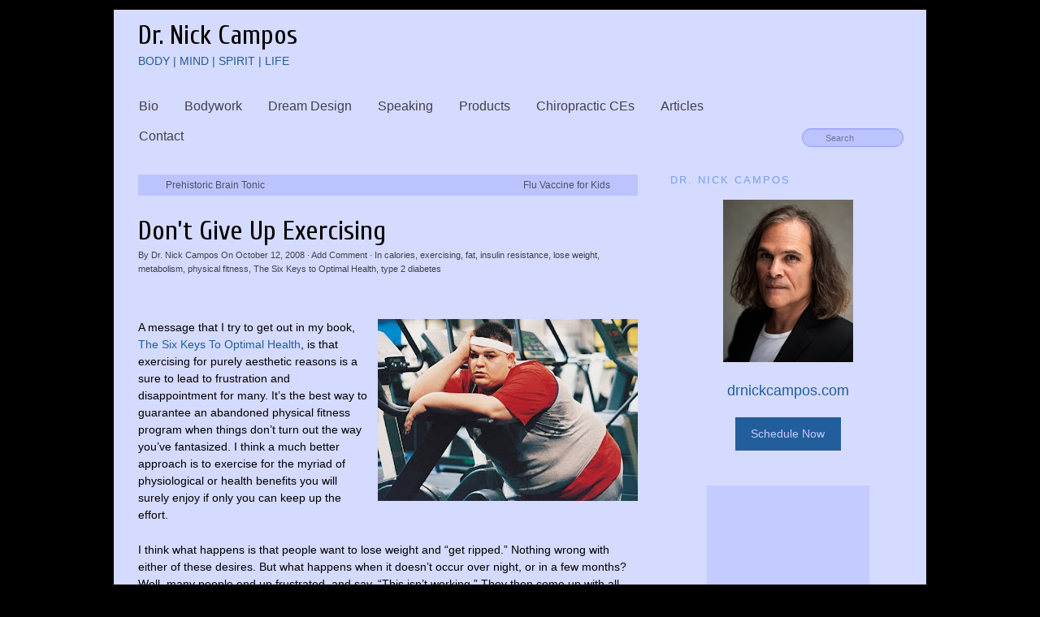

--- FILE ---
content_type: text/html; charset=UTF-8
request_url: https://www.nickcampos.com/2008/10/dont-give-up-exercising/
body_size: 13895
content:
<!DOCTYPE html>
<html lang="en-US">
<head>
<meta http-equiv="Content-Type" content="text/html; charset=UTF-8" />

<!-- Site Crafted Using PageLines v2.5.0 - WordPress - HTML5 ( not logged in ) - www.PageLines.com -->

<!-- Title -->
<title>Don&#039;t Give Up Exercising - Dr. Nick Campos</title>
<!-- Facebook Open Graph -->
<meta property='og:title' content='Don&#8217;t Give Up Exercising' />
<meta property='og:url' content='https://www.nickcampos.com/2008/10/dont-give-up-exercising/' />
<meta property='og:site_name' content='Dr. Nick Campos' />
<meta property='og:description' content='A message that I try to get out in my book, The Six Keys To [...]' />
<meta property='og:type' content='article' />

<!-- Start >> Meta Tags and Inline Scripts -->
<meta name='robots' content='index, follow, max-image-preview:large, max-snippet:-1, max-video-preview:-1' />
	<style>img:is([sizes="auto" i], [sizes^="auto," i]) { contain-intrinsic-size: 3000px 1500px }</style>
	
		<!-- Meta Tag Manager -->
		<meta name="google-site-verification" content="29Ccr_mI8J043FwdCIgAz_LM40RvV5XyIeo9AjwRQFo" />
		<!-- / Meta Tag Manager -->

	<!-- This site is optimized with the Yoast SEO plugin v26.7 - https://yoast.com/wordpress/plugins/seo/ -->
	<link rel="canonical" href="https://www.nickcampos.com/2008/10/dont-give-up-exercising/" />
	<meta property="og:locale" content="en_US" />
	<meta property="og:type" content="article" />
	<meta property="og:title" content="Don&#039;t Give Up Exercising - Dr. Nick Campos" />
	<meta property="og:description" content="A message that I try to get out in my book, The Six Keys To Optimal Health, is that exercising for purely aesthetic reasons is a sure to lead to frustration and disappointment for many. It&#8217;s the best way to guarantee an abandoned physical fitness program when things don&#8217;t turn out the way [...]" />
	<meta property="og:url" content="https://www.nickcampos.com/2008/10/dont-give-up-exercising/" />
	<meta property="og:site_name" content="Dr. Nick Campos" />
	<meta property="article:publisher" content="https://www.facebook.com/DrNickCampos/" />
	<meta property="article:author" content="https://www.facebook.com/DrNickCampos/" />
	<meta property="article:published_time" content="2008-10-12T20:47:00+00:00" />
	<meta property="article:modified_time" content="2020-12-16T19:48:07+00:00" />
	<meta property="og:image" content="https://3.bp.blogspot.com/_3sMh31VZHMc/SPJtg94v6nI/AAAAAAAAAts/_OBiOQKV7eA/s320/fatpharma.jpg" />
	<meta name="author" content="Dr. Nick Campos" />
	<meta name="twitter:card" content="summary_large_image" />
	<meta name="twitter:creator" content="@DrNickCampos" />
	<meta name="twitter:site" content="@DrNickCampos" />
	<meta name="twitter:label1" content="Written by" />
	<meta name="twitter:data1" content="Dr. Nick Campos" />
	<meta name="twitter:label2" content="Est. reading time" />
	<meta name="twitter:data2" content="2 minutes" />
	<script type="application/ld+json" class="yoast-schema-graph">{"@context":"https://schema.org","@graph":[{"@type":"Article","@id":"https://www.nickcampos.com/2008/10/dont-give-up-exercising/#article","isPartOf":{"@id":"https://www.nickcampos.com/2008/10/dont-give-up-exercising/"},"author":{"name":"Dr. Nick Campos","@id":"https://www.nickcampos.com/#/schema/person/2ea163db15c4eb2928cf18348ad04cf0"},"headline":"Don&#8217;t Give Up Exercising","datePublished":"2008-10-12T20:47:00+00:00","dateModified":"2020-12-16T19:48:07+00:00","mainEntityOfPage":{"@id":"https://www.nickcampos.com/2008/10/dont-give-up-exercising/"},"wordCount":375,"commentCount":2,"publisher":{"@id":"https://www.nickcampos.com/#organization"},"image":{"@id":"https://www.nickcampos.com/2008/10/dont-give-up-exercising/#primaryimage"},"thumbnailUrl":"http://3.bp.blogspot.com/_3sMh31VZHMc/SPJtg94v6nI/AAAAAAAAAts/_OBiOQKV7eA/s320/fatpharma.jpg","articleSection":["calories","exercising","fat","insulin resistance","lose weight","metabolism","physical fitness","The Six Keys to Optimal Health","type 2 diabetes"],"inLanguage":"en-US"},{"@type":"WebPage","@id":"https://www.nickcampos.com/2008/10/dont-give-up-exercising/","url":"https://www.nickcampos.com/2008/10/dont-give-up-exercising/","name":"Don't Give Up Exercising - Dr. Nick Campos","isPartOf":{"@id":"https://www.nickcampos.com/#website"},"primaryImageOfPage":{"@id":"https://www.nickcampos.com/2008/10/dont-give-up-exercising/#primaryimage"},"image":{"@id":"https://www.nickcampos.com/2008/10/dont-give-up-exercising/#primaryimage"},"thumbnailUrl":"http://3.bp.blogspot.com/_3sMh31VZHMc/SPJtg94v6nI/AAAAAAAAAts/_OBiOQKV7eA/s320/fatpharma.jpg","datePublished":"2008-10-12T20:47:00+00:00","dateModified":"2020-12-16T19:48:07+00:00","breadcrumb":{"@id":"https://www.nickcampos.com/2008/10/dont-give-up-exercising/#breadcrumb"},"inLanguage":"en-US","potentialAction":[{"@type":"ReadAction","target":["https://www.nickcampos.com/2008/10/dont-give-up-exercising/"]}]},{"@type":"ImageObject","inLanguage":"en-US","@id":"https://www.nickcampos.com/2008/10/dont-give-up-exercising/#primaryimage","url":"http://3.bp.blogspot.com/_3sMh31VZHMc/SPJtg94v6nI/AAAAAAAAAts/_OBiOQKV7eA/s320/fatpharma.jpg","contentUrl":"http://3.bp.blogspot.com/_3sMh31VZHMc/SPJtg94v6nI/AAAAAAAAAts/_OBiOQKV7eA/s320/fatpharma.jpg"},{"@type":"BreadcrumbList","@id":"https://www.nickcampos.com/2008/10/dont-give-up-exercising/#breadcrumb","itemListElement":[{"@type":"ListItem","position":1,"name":"Home","item":"https://www.nickcampos.com/"},{"@type":"ListItem","position":2,"name":"Don&#8217;t Give Up Exercising"}]},{"@type":"WebSite","@id":"https://www.nickcampos.com/#website","url":"https://www.nickcampos.com/","name":"Dr. Nick Campos","description":"Body | Mind | Spirit | Life","publisher":{"@id":"https://www.nickcampos.com/#organization"},"potentialAction":[{"@type":"SearchAction","target":{"@type":"EntryPoint","urlTemplate":"https://www.nickcampos.com/?s={search_term_string}"},"query-input":{"@type":"PropertyValueSpecification","valueRequired":true,"valueName":"search_term_string"}}],"inLanguage":"en-US"},{"@type":"Organization","@id":"https://www.nickcampos.com/#organization","name":"Nicolas Campos, DC","url":"https://www.nickcampos.com/","logo":{"@type":"ImageObject","inLanguage":"en-US","@id":"https://www.nickcampos.com/#/schema/logo/image/","url":"https://www.nickcampos.com/wp-content/uploads/2015/02/DrNickCampos-5-resized-229x3003-e1425001210243.jpg","contentUrl":"https://www.nickcampos.com/wp-content/uploads/2015/02/DrNickCampos-5-resized-229x3003-e1425001210243.jpg","width":100,"height":131,"caption":"Nicolas Campos, DC"},"image":{"@id":"https://www.nickcampos.com/#/schema/logo/image/"},"sameAs":["https://www.facebook.com/DrNickCampos/","https://x.com/DrNickCampos","https://www.youtube.com/user/drnickcampos"]},{"@type":"Person","@id":"https://www.nickcampos.com/#/schema/person/2ea163db15c4eb2928cf18348ad04cf0","name":"Dr. Nick Campos","image":{"@type":"ImageObject","inLanguage":"en-US","@id":"https://www.nickcampos.com/#/schema/person/image/","url":"https://www.nickcampos.com/wp-content/uploads/2014/05/DrNickCampos-5-resized.jpg","contentUrl":"https://www.nickcampos.com/wp-content/uploads/2014/05/DrNickCampos-5-resized.jpg","caption":"Dr. Nick Campos"},"sameAs":["https://www.facebook.com/DrNickCampos/","https://x.com/DrNickCampos","https://www.youtube.com/channel/UCOaJ5LulL4u4LI43knWpxYw"],"url":"https://www.nickcampos.com/author/admin/"}]}</script>
	<!-- / Yoast SEO plugin. -->


<link rel='dns-prefetch' href='//platform-api.sharethis.com' />
<link rel="alternate" type="application/rss+xml" title="Dr. Nick Campos &raquo; Feed" href="https://www.nickcampos.com/feed/" />
<script type="text/javascript" id="wpp-js" src="https://www.nickcampos.com/wp-content/plugins/wordpress-popular-posts/assets/js/wpp.min.js?ver=7.3.6" data-sampling="0" data-sampling-rate="100" data-api-url="https://www.nickcampos.com/wp-json/wordpress-popular-posts" data-post-id="626" data-token="4828e0927e" data-lang="0" data-debug="0"></script>
<script type="text/javascript">
/* <![CDATA[ */
window._wpemojiSettings = {"baseUrl":"https:\/\/s.w.org\/images\/core\/emoji\/15.0.3\/72x72\/","ext":".png","svgUrl":"https:\/\/s.w.org\/images\/core\/emoji\/15.0.3\/svg\/","svgExt":".svg","source":{"concatemoji":"https:\/\/www.nickcampos.com\/wp-includes\/js\/wp-emoji-release.min.js?ver=3d1954c44da02dff12db54c73f2ec630"}};
/*! This file is auto-generated */
!function(i,n){var o,s,e;function c(e){try{var t={supportTests:e,timestamp:(new Date).valueOf()};sessionStorage.setItem(o,JSON.stringify(t))}catch(e){}}function p(e,t,n){e.clearRect(0,0,e.canvas.width,e.canvas.height),e.fillText(t,0,0);var t=new Uint32Array(e.getImageData(0,0,e.canvas.width,e.canvas.height).data),r=(e.clearRect(0,0,e.canvas.width,e.canvas.height),e.fillText(n,0,0),new Uint32Array(e.getImageData(0,0,e.canvas.width,e.canvas.height).data));return t.every(function(e,t){return e===r[t]})}function u(e,t,n){switch(t){case"flag":return n(e,"\ud83c\udff3\ufe0f\u200d\u26a7\ufe0f","\ud83c\udff3\ufe0f\u200b\u26a7\ufe0f")?!1:!n(e,"\ud83c\uddfa\ud83c\uddf3","\ud83c\uddfa\u200b\ud83c\uddf3")&&!n(e,"\ud83c\udff4\udb40\udc67\udb40\udc62\udb40\udc65\udb40\udc6e\udb40\udc67\udb40\udc7f","\ud83c\udff4\u200b\udb40\udc67\u200b\udb40\udc62\u200b\udb40\udc65\u200b\udb40\udc6e\u200b\udb40\udc67\u200b\udb40\udc7f");case"emoji":return!n(e,"\ud83d\udc26\u200d\u2b1b","\ud83d\udc26\u200b\u2b1b")}return!1}function f(e,t,n){var r="undefined"!=typeof WorkerGlobalScope&&self instanceof WorkerGlobalScope?new OffscreenCanvas(300,150):i.createElement("canvas"),a=r.getContext("2d",{willReadFrequently:!0}),o=(a.textBaseline="top",a.font="600 32px Arial",{});return e.forEach(function(e){o[e]=t(a,e,n)}),o}function t(e){var t=i.createElement("script");t.src=e,t.defer=!0,i.head.appendChild(t)}"undefined"!=typeof Promise&&(o="wpEmojiSettingsSupports",s=["flag","emoji"],n.supports={everything:!0,everythingExceptFlag:!0},e=new Promise(function(e){i.addEventListener("DOMContentLoaded",e,{once:!0})}),new Promise(function(t){var n=function(){try{var e=JSON.parse(sessionStorage.getItem(o));if("object"==typeof e&&"number"==typeof e.timestamp&&(new Date).valueOf()<e.timestamp+604800&&"object"==typeof e.supportTests)return e.supportTests}catch(e){}return null}();if(!n){if("undefined"!=typeof Worker&&"undefined"!=typeof OffscreenCanvas&&"undefined"!=typeof URL&&URL.createObjectURL&&"undefined"!=typeof Blob)try{var e="postMessage("+f.toString()+"("+[JSON.stringify(s),u.toString(),p.toString()].join(",")+"));",r=new Blob([e],{type:"text/javascript"}),a=new Worker(URL.createObjectURL(r),{name:"wpTestEmojiSupports"});return void(a.onmessage=function(e){c(n=e.data),a.terminate(),t(n)})}catch(e){}c(n=f(s,u,p))}t(n)}).then(function(e){for(var t in e)n.supports[t]=e[t],n.supports.everything=n.supports.everything&&n.supports[t],"flag"!==t&&(n.supports.everythingExceptFlag=n.supports.everythingExceptFlag&&n.supports[t]);n.supports.everythingExceptFlag=n.supports.everythingExceptFlag&&!n.supports.flag,n.DOMReady=!1,n.readyCallback=function(){n.DOMReady=!0}}).then(function(){return e}).then(function(){var e;n.supports.everything||(n.readyCallback(),(e=n.source||{}).concatemoji?t(e.concatemoji):e.wpemoji&&e.twemoji&&(t(e.twemoji),t(e.wpemoji)))}))}((window,document),window._wpemojiSettings);
/* ]]> */
</script>

<!-- Styles -->
<style id='wp-emoji-styles-inline-css' type='text/css'>

	img.wp-smiley, img.emoji {
		display: inline !important;
		border: none !important;
		box-shadow: none !important;
		height: 1em !important;
		width: 1em !important;
		margin: 0 0.07em !important;
		vertical-align: -0.1em !important;
		background: none !important;
		padding: 0 !important;
	}
</style>
<link rel='stylesheet' id='wp-block-library-css' href='https://www.nickcampos.com/wp-includes/css/dist/block-library/style.min.css?ver=3d1954c44da02dff12db54c73f2ec630' type='text/css' media='all' />
<style id='classic-theme-styles-inline-css' type='text/css'>
/*! This file is auto-generated */
.wp-block-button__link{color:#fff;background-color:#32373c;border-radius:9999px;box-shadow:none;text-decoration:none;padding:calc(.667em + 2px) calc(1.333em + 2px);font-size:1.125em}.wp-block-file__button{background:#32373c;color:#fff;text-decoration:none}
</style>
<style id='global-styles-inline-css' type='text/css'>
:root{--wp--preset--aspect-ratio--square: 1;--wp--preset--aspect-ratio--4-3: 4/3;--wp--preset--aspect-ratio--3-4: 3/4;--wp--preset--aspect-ratio--3-2: 3/2;--wp--preset--aspect-ratio--2-3: 2/3;--wp--preset--aspect-ratio--16-9: 16/9;--wp--preset--aspect-ratio--9-16: 9/16;--wp--preset--color--black: #000000;--wp--preset--color--cyan-bluish-gray: #abb8c3;--wp--preset--color--white: #ffffff;--wp--preset--color--pale-pink: #f78da7;--wp--preset--color--vivid-red: #cf2e2e;--wp--preset--color--luminous-vivid-orange: #ff6900;--wp--preset--color--luminous-vivid-amber: #fcb900;--wp--preset--color--light-green-cyan: #7bdcb5;--wp--preset--color--vivid-green-cyan: #00d084;--wp--preset--color--pale-cyan-blue: #8ed1fc;--wp--preset--color--vivid-cyan-blue: #0693e3;--wp--preset--color--vivid-purple: #9b51e0;--wp--preset--gradient--vivid-cyan-blue-to-vivid-purple: linear-gradient(135deg,rgba(6,147,227,1) 0%,rgb(155,81,224) 100%);--wp--preset--gradient--light-green-cyan-to-vivid-green-cyan: linear-gradient(135deg,rgb(122,220,180) 0%,rgb(0,208,130) 100%);--wp--preset--gradient--luminous-vivid-amber-to-luminous-vivid-orange: linear-gradient(135deg,rgba(252,185,0,1) 0%,rgba(255,105,0,1) 100%);--wp--preset--gradient--luminous-vivid-orange-to-vivid-red: linear-gradient(135deg,rgba(255,105,0,1) 0%,rgb(207,46,46) 100%);--wp--preset--gradient--very-light-gray-to-cyan-bluish-gray: linear-gradient(135deg,rgb(238,238,238) 0%,rgb(169,184,195) 100%);--wp--preset--gradient--cool-to-warm-spectrum: linear-gradient(135deg,rgb(74,234,220) 0%,rgb(151,120,209) 20%,rgb(207,42,186) 40%,rgb(238,44,130) 60%,rgb(251,105,98) 80%,rgb(254,248,76) 100%);--wp--preset--gradient--blush-light-purple: linear-gradient(135deg,rgb(255,206,236) 0%,rgb(152,150,240) 100%);--wp--preset--gradient--blush-bordeaux: linear-gradient(135deg,rgb(254,205,165) 0%,rgb(254,45,45) 50%,rgb(107,0,62) 100%);--wp--preset--gradient--luminous-dusk: linear-gradient(135deg,rgb(255,203,112) 0%,rgb(199,81,192) 50%,rgb(65,88,208) 100%);--wp--preset--gradient--pale-ocean: linear-gradient(135deg,rgb(255,245,203) 0%,rgb(182,227,212) 50%,rgb(51,167,181) 100%);--wp--preset--gradient--electric-grass: linear-gradient(135deg,rgb(202,248,128) 0%,rgb(113,206,126) 100%);--wp--preset--gradient--midnight: linear-gradient(135deg,rgb(2,3,129) 0%,rgb(40,116,252) 100%);--wp--preset--font-size--small: 13px;--wp--preset--font-size--medium: 20px;--wp--preset--font-size--large: 36px;--wp--preset--font-size--x-large: 42px;--wp--preset--spacing--20: 0.44rem;--wp--preset--spacing--30: 0.67rem;--wp--preset--spacing--40: 1rem;--wp--preset--spacing--50: 1.5rem;--wp--preset--spacing--60: 2.25rem;--wp--preset--spacing--70: 3.38rem;--wp--preset--spacing--80: 5.06rem;--wp--preset--shadow--natural: 6px 6px 9px rgba(0, 0, 0, 0.2);--wp--preset--shadow--deep: 12px 12px 50px rgba(0, 0, 0, 0.4);--wp--preset--shadow--sharp: 6px 6px 0px rgba(0, 0, 0, 0.2);--wp--preset--shadow--outlined: 6px 6px 0px -3px rgba(255, 255, 255, 1), 6px 6px rgba(0, 0, 0, 1);--wp--preset--shadow--crisp: 6px 6px 0px rgba(0, 0, 0, 1);}:where(.is-layout-flex){gap: 0.5em;}:where(.is-layout-grid){gap: 0.5em;}body .is-layout-flex{display: flex;}.is-layout-flex{flex-wrap: wrap;align-items: center;}.is-layout-flex > :is(*, div){margin: 0;}body .is-layout-grid{display: grid;}.is-layout-grid > :is(*, div){margin: 0;}:where(.wp-block-columns.is-layout-flex){gap: 2em;}:where(.wp-block-columns.is-layout-grid){gap: 2em;}:where(.wp-block-post-template.is-layout-flex){gap: 1.25em;}:where(.wp-block-post-template.is-layout-grid){gap: 1.25em;}.has-black-color{color: var(--wp--preset--color--black) !important;}.has-cyan-bluish-gray-color{color: var(--wp--preset--color--cyan-bluish-gray) !important;}.has-white-color{color: var(--wp--preset--color--white) !important;}.has-pale-pink-color{color: var(--wp--preset--color--pale-pink) !important;}.has-vivid-red-color{color: var(--wp--preset--color--vivid-red) !important;}.has-luminous-vivid-orange-color{color: var(--wp--preset--color--luminous-vivid-orange) !important;}.has-luminous-vivid-amber-color{color: var(--wp--preset--color--luminous-vivid-amber) !important;}.has-light-green-cyan-color{color: var(--wp--preset--color--light-green-cyan) !important;}.has-vivid-green-cyan-color{color: var(--wp--preset--color--vivid-green-cyan) !important;}.has-pale-cyan-blue-color{color: var(--wp--preset--color--pale-cyan-blue) !important;}.has-vivid-cyan-blue-color{color: var(--wp--preset--color--vivid-cyan-blue) !important;}.has-vivid-purple-color{color: var(--wp--preset--color--vivid-purple) !important;}.has-black-background-color{background-color: var(--wp--preset--color--black) !important;}.has-cyan-bluish-gray-background-color{background-color: var(--wp--preset--color--cyan-bluish-gray) !important;}.has-white-background-color{background-color: var(--wp--preset--color--white) !important;}.has-pale-pink-background-color{background-color: var(--wp--preset--color--pale-pink) !important;}.has-vivid-red-background-color{background-color: var(--wp--preset--color--vivid-red) !important;}.has-luminous-vivid-orange-background-color{background-color: var(--wp--preset--color--luminous-vivid-orange) !important;}.has-luminous-vivid-amber-background-color{background-color: var(--wp--preset--color--luminous-vivid-amber) !important;}.has-light-green-cyan-background-color{background-color: var(--wp--preset--color--light-green-cyan) !important;}.has-vivid-green-cyan-background-color{background-color: var(--wp--preset--color--vivid-green-cyan) !important;}.has-pale-cyan-blue-background-color{background-color: var(--wp--preset--color--pale-cyan-blue) !important;}.has-vivid-cyan-blue-background-color{background-color: var(--wp--preset--color--vivid-cyan-blue) !important;}.has-vivid-purple-background-color{background-color: var(--wp--preset--color--vivid-purple) !important;}.has-black-border-color{border-color: var(--wp--preset--color--black) !important;}.has-cyan-bluish-gray-border-color{border-color: var(--wp--preset--color--cyan-bluish-gray) !important;}.has-white-border-color{border-color: var(--wp--preset--color--white) !important;}.has-pale-pink-border-color{border-color: var(--wp--preset--color--pale-pink) !important;}.has-vivid-red-border-color{border-color: var(--wp--preset--color--vivid-red) !important;}.has-luminous-vivid-orange-border-color{border-color: var(--wp--preset--color--luminous-vivid-orange) !important;}.has-luminous-vivid-amber-border-color{border-color: var(--wp--preset--color--luminous-vivid-amber) !important;}.has-light-green-cyan-border-color{border-color: var(--wp--preset--color--light-green-cyan) !important;}.has-vivid-green-cyan-border-color{border-color: var(--wp--preset--color--vivid-green-cyan) !important;}.has-pale-cyan-blue-border-color{border-color: var(--wp--preset--color--pale-cyan-blue) !important;}.has-vivid-cyan-blue-border-color{border-color: var(--wp--preset--color--vivid-cyan-blue) !important;}.has-vivid-purple-border-color{border-color: var(--wp--preset--color--vivid-purple) !important;}.has-vivid-cyan-blue-to-vivid-purple-gradient-background{background: var(--wp--preset--gradient--vivid-cyan-blue-to-vivid-purple) !important;}.has-light-green-cyan-to-vivid-green-cyan-gradient-background{background: var(--wp--preset--gradient--light-green-cyan-to-vivid-green-cyan) !important;}.has-luminous-vivid-amber-to-luminous-vivid-orange-gradient-background{background: var(--wp--preset--gradient--luminous-vivid-amber-to-luminous-vivid-orange) !important;}.has-luminous-vivid-orange-to-vivid-red-gradient-background{background: var(--wp--preset--gradient--luminous-vivid-orange-to-vivid-red) !important;}.has-very-light-gray-to-cyan-bluish-gray-gradient-background{background: var(--wp--preset--gradient--very-light-gray-to-cyan-bluish-gray) !important;}.has-cool-to-warm-spectrum-gradient-background{background: var(--wp--preset--gradient--cool-to-warm-spectrum) !important;}.has-blush-light-purple-gradient-background{background: var(--wp--preset--gradient--blush-light-purple) !important;}.has-blush-bordeaux-gradient-background{background: var(--wp--preset--gradient--blush-bordeaux) !important;}.has-luminous-dusk-gradient-background{background: var(--wp--preset--gradient--luminous-dusk) !important;}.has-pale-ocean-gradient-background{background: var(--wp--preset--gradient--pale-ocean) !important;}.has-electric-grass-gradient-background{background: var(--wp--preset--gradient--electric-grass) !important;}.has-midnight-gradient-background{background: var(--wp--preset--gradient--midnight) !important;}.has-small-font-size{font-size: var(--wp--preset--font-size--small) !important;}.has-medium-font-size{font-size: var(--wp--preset--font-size--medium) !important;}.has-large-font-size{font-size: var(--wp--preset--font-size--large) !important;}.has-x-large-font-size{font-size: var(--wp--preset--font-size--x-large) !important;}
:where(.wp-block-post-template.is-layout-flex){gap: 1.25em;}:where(.wp-block-post-template.is-layout-grid){gap: 1.25em;}
:where(.wp-block-columns.is-layout-flex){gap: 2em;}:where(.wp-block-columns.is-layout-grid){gap: 2em;}
:root :where(.wp-block-pullquote){font-size: 1.5em;line-height: 1.6;}
</style>
<link rel='stylesheet' id='adsns_css-css' href='https://www.nickcampos.com/wp-content/plugins/adsense-plugin/css/adsns.css?ver=1.50' type='text/css' media='all' />
<link rel='stylesheet' id='share-this-share-buttons-sticky-css' href='https://www.nickcampos.com/wp-content/plugins/sharethis-share-buttons/css/mu-style.css?ver=1754667389' type='text/css' media='all' />
<link rel='stylesheet' id='wordpress-popular-posts-css-css' href='https://www.nickcampos.com/wp-content/plugins/wordpress-popular-posts/assets/css/wpp.css?ver=7.3.6' type='text/css' media='all' />
<link rel='stylesheet' id='pagelines-less-css' href='https://www.nickcampos.com/wp-content/uploads/pagelines/compiled-css-1744887352.css' type='text/css' media='all' />
<link rel='stylesheet' id='superfish-css' href='https://www.nickcampos.com/wp-content/themes/pagelines/sections/nav/style.superfish.css?ver=2.5.0' type='text/css' media='screen' />

<!-- Scripts -->
<script type="text/javascript" src="https://www.nickcampos.com/wp-includes/js/jquery/jquery.min.js?ver=3.7.1" id="jquery-core-js"></script>
<script type="text/javascript" src="https://www.nickcampos.com/wp-includes/js/jquery/jquery-migrate.min.js?ver=3.4.1" id="jquery-migrate-js"></script>
<script type="text/javascript" src="https://www.nickcampos.com/wp-content/plugins/wp-cart-for-digital-products/lib/jquery.external.lib.js?ver=3d1954c44da02dff12db54c73f2ec630" id="jquery.external.lib.js-js"></script>
<script type="text/javascript" src="https://www.nickcampos.com/wp-content/plugins/wp-cart-for-digital-products/lib/jquery.lightbox-0.5.pack.js?ver=3d1954c44da02dff12db54c73f2ec630" id="jquery.lightbox-js"></script>
<script type="text/javascript" src="https://www.nickcampos.com/wp-content/plugins/open-in-new-window-plugin/open_in_new_window_yes.js" id="oinw_vars-js"></script>
<script type="text/javascript" src="https://www.nickcampos.com/wp-content/plugins/open-in-new-window-plugin/open_in_new_window.js" id="oinw_methods-js"></script>
<script type="text/javascript" src="//platform-api.sharethis.com/js/sharethis.js?ver=2.3.6#property=652b9bd6128a9c00120846a4&amp;product=inline-buttons&amp;source=sharethis-share-buttons-wordpress" id="share-this-share-buttons-mu-js"></script>
<script type="text/javascript" src="https://www.nickcampos.com/wp-content/themes/pagelines/js/script.supersize.js?ver=3.1.3" id="pagelines-supersize-js"></script>
<link rel="shortcut icon" href="https://www.nickcampos.com/wp-content/uploads/2012/05/drnic_logo.ico" type="image/x-icon" />
<link rel="profile" href="https://gmpg.org/xfn/11" />
<meta name="viewport" content="width=device-width, initial-scale=1, maximum-scale=1" /><link rel="https://api.w.org/" href="https://www.nickcampos.com/wp-json/" /><link rel="alternate" title="JSON" type="application/json" href="https://www.nickcampos.com/wp-json/wp/v2/posts/626" /><link rel="EditURI" type="application/rsd+xml" title="RSD" href="https://www.nickcampos.com/xmlrpc.php?rsd" />
<link rel="alternate" title="oEmbed (JSON)" type="application/json+oembed" href="https://www.nickcampos.com/wp-json/oembed/1.0/embed?url=https%3A%2F%2Fwww.nickcampos.com%2F2008%2F10%2Fdont-give-up-exercising%2F" />
<link rel="alternate" title="oEmbed (XML)" type="text/xml+oembed" href="https://www.nickcampos.com/wp-json/oembed/1.0/embed?url=https%3A%2F%2Fwww.nickcampos.com%2F2008%2F10%2Fdont-give-up-exercising%2F&#038;format=xml" />
<link type="text/css" rel="stylesheet" href="https://www.nickcampos.com/wp-content/plugins/wp-cart-for-digital-products/wp_eStore_style.css" />
<link type="text/css" rel="stylesheet" href="https://www.nickcampos.com/wp-content/plugins/wp-cart-for-digital-products/wp_eStore_custom_style.css" />
<script type="text/javascript">
	JS_WP_ESTORE_CURRENCY_SYMBOL = "$";
	JS_WP_ESTORE_VARIATION_ADD_STRING = "+";
	JS_WP_ESTORE_VARIATION_THOUSAND_SEPERATOR = ",";
	</script><script type="text/javascript" src="https://www.nickcampos.com/wp-content/plugins/wp-cart-for-digital-products/lib/eStore_read_form.js"></script>            <style id="wpp-loading-animation-styles">@-webkit-keyframes bgslide{from{background-position-x:0}to{background-position-x:-200%}}@keyframes bgslide{from{background-position-x:0}to{background-position-x:-200%}}.wpp-widget-block-placeholder,.wpp-shortcode-placeholder{margin:0 auto;width:60px;height:3px;background:#dd3737;background:linear-gradient(90deg,#dd3737 0%,#571313 10%,#dd3737 100%);background-size:200% auto;border-radius:3px;-webkit-animation:bgslide 1s infinite linear;animation:bgslide 1s infinite linear}</style>
            
<!-- On Ready -->
<script> /* <![CDATA[ */
!function ($) {
jQuery(document).ready(function() {
})
}(window.jQuery);
/* ]]> */
</script>


<!-- Nav Classic | Section Head -->
<script type="text/javascript"> /* <![CDATA[ */ jQuery(document).ready(function() {  jQuery('div.main_nav_container ul.sf-menu').superfish({ delay: 100, speed: 'fast', autoArrows:  1, dropShadows: 1 });  }); /* ]]> */ </script>


	<script type="text/javascript"> /* <![CDATA[ */
	jQuery(document).ready(function(){
		jQuery.supersized({ slides  :  	[ { image : 'https://www.nickcampos.com/wp-content/uploads/2012/05/Wallpaper-space-stars-galaxy-universe-andromeda-nebula1.jpg' } ] });
	});/* ]]> */
	</script>

<meta name="google-site-verification" content="06jYlSnUYGdSvb8wn3z1D1biufz0KKN0NdurH1eSVN8" />
<script type="text/javascript">stLight.options({publisher: "51df1e33-92f1-40cf-b1ab-2263772ccc01", doNotHash:true, doNotCopy:true,hashAddressBar:false});</script>		<style type="text/css" id="wp-custom-css">
			.menu-item:hover ul {
	display:block !important;
}
.menu-item:hover ul {
	display:block !important;
}
.custom-button {
  background: #225E9B;
  padding: 10px;
  margin: 10px;
  display: block;
  width: 110px;
  margin: 22px auto 0px auto;
  text-align: center;
	color:#c4cbff;
}
.custom-button:hover{
	background:#fff;
}



#text-9 a img {
  width: 100%;
  height: 100%;
  object-fit: cover;
}

#text-9 .textwidget {
  display: grid;
	grid-template-columns: 1fr 1fr 1fr;
  gap: 5px;
  margin-bottom: 10px;
}		</style>
		
<style type="text/css" id="pagelines-custom">
 .widget-title {
  color: #77a0ef !important;
  font-size: 0.9em;
  letter-spacing: 2px;
  margin-bottom: 0.6em;
  padding: 6px 8px 3px 0;
  text-align: left;
  text-transform: uppercase;
}
.current-menu-item a {
  color: #ffffff !important;
  background: #77a0ef !important;
}
.main_nav li a {
  font-size: 16px;
}
blockquote p {
  font-size: 13.5px;
  padding-top: 0px;
  padding-bottom: 0px;
  padding-left: 0px;
  padding-right: 0px;
  margin-top: 10px;
  margin-left: 10px;
  margin-right: 10px;
  margin-bottom: 10px;
}
blockquote {
  background-color: #bbc4ff;
  border-left: none;
  border: solid 1px #919eff;
  padding-top: 4px;
  padding-bottom: 4px;
  padding-left: 10px;
  padding-right: 10px;
  margin-top: 0px;
  margin-left: 0px;
  margin-right: 0px;
  margin-bottom: 0px;
}
.wp-caption {
  background-color: #bbc4ff;
} 
</style>
<script type='text/javascript' src='https://platform-api.sharethis.com/js/sharethis.js#property=60184b888bb33e00116e7066&product=inline-share-buttons' async='async'></script>
</head>


<!-- Start >> HTML Body -->
<body data-rsssl=1 class="post-template-default single single-post postid-626 single-format-standard custom content-shadow responsive pagelines fixed_width ">

<div id="site" class="one-sidebar-right">

	<div id="page" class="thepage">
				<div class="page-canvas">	
						<header id="header" class="container-group">
				<a href="/"><div style="background-color:#d5daff !important;padding-top:10px;">	
				<h1 style="margin-left:30px;">
				Dr. Nick Campos
				</h1>
				<p style="margin:0;padding:0;margin-left:30px;">
						BODY | MIND | SPIRIT | LIFE
					</p>
					<br>
				</div></a>
				<div class="outline">
					

<!-- Nav Classic | Section Template -->
<section id="nav" class="container clone_1 section-nav fix"><div class="texture"><div class="content"><div class="content-pad"><div class="navigation_wrap fix"><div class="main_nav_container "><nav id="nav_row" class="main_nav fix"><ul id="menu-menu" class="main-nav sf-menu"><li id="menu-item-63" class="menu-item menu-item-type-post_type menu-item-object-page menu-item-63"><a href="https://www.nickcampos.com/bio/">Bio</a></li>
<li id="menu-item-62" class="menu-item menu-item-type-post_type menu-item-object-page menu-item-62"><a href="https://www.nickcampos.com/bodywork/">Bodywork</a></li>
<li id="menu-item-61" class="menu-item menu-item-type-post_type menu-item-object-page menu-item-61"><a href="https://www.nickcampos.com/dream-design/">Dream Design</a></li>
<li id="menu-item-60" class="menu-item menu-item-type-post_type menu-item-object-page menu-item-60"><a href="https://www.nickcampos.com/speaking/">Speaking</a></li>
<li id="menu-item-9031" class="menu-item menu-item-type-custom menu-item-object-custom menu-item-has-children menu-item-9031"><a>Products</a>
<ul class="sub-menu">
	<li id="menu-item-9030" class="menu-item menu-item-type-post_type menu-item-object-page menu-item-9030"><a href="https://www.nickcampos.com/products/books/">Books</a></li>
	<li id="menu-item-9029" class="menu-item menu-item-type-post_type menu-item-object-page menu-item-9029"><a href="https://www.nickcampos.com/products/audio-clips/">Audio Clips</a></li>
</ul>
</li>
<li id="menu-item-9904" class="menu-item menu-item-type-custom menu-item-object-custom menu-item-has-children menu-item-9904"><a>Chiropractic CEs</a>
<ul class="sub-menu">
	<li id="menu-item-9902" class="menu-item menu-item-type-post_type menu-item-object-page menu-item-9902"><a href="https://www.nickcampos.com/chiropractic-ces/classroom-instruction/">Classroom Instruction</a></li>
	<li id="menu-item-9901" class="menu-item menu-item-type-post_type menu-item-object-page menu-item-9901"><a href="https://www.nickcampos.com/chiropractic-ces/distance-learning/" title="Distant Learning">Distance Learning</a></li>
</ul>
</li>
<li id="menu-item-8982" class="menu-item menu-item-type-custom menu-item-object-custom menu-item-has-children menu-item-8982"><a>Articles</a>
<ul class="sub-menu">
	<li id="menu-item-5667" class="menu-item menu-item-type-taxonomy menu-item-object-category menu-item-5667"><a href="https://www.nickcampos.com/category/body/">Body</a></li>
	<li id="menu-item-5668" class="menu-item menu-item-type-taxonomy menu-item-object-category menu-item-5668"><a href="https://www.nickcampos.com/category/mind/">Mind</a></li>
	<li id="menu-item-5906" class="menu-item menu-item-type-taxonomy menu-item-object-category menu-item-5906"><a href="https://www.nickcampos.com/category/spirit/">Spirit</a></li>
	<li id="menu-item-5666" class="menu-item menu-item-type-taxonomy menu-item-object-category menu-item-5666"><a href="https://www.nickcampos.com/category/life/">Life</a></li>
</ul>
</li>
<li id="menu-item-23" class="menu-item menu-item-type-post_type menu-item-object-page menu-item-23"><a href="https://www.nickcampos.com/contact/">Contact</a></li>
</ul></nav></div><form method="get" class="searchform" onsubmit="this.submit();return false;" action="https://www.nickcampos.com/" ><fieldset><input type="text" value="" name="s" class="searchfield" placeholder="Search" /></fieldset></form></div></div></div></div></section>				</div>
			</header>
						<div id="page-main" class="container-group">
				<div id="dynamic-content" class="outline">	


<!-- Content | Section Template -->
<section id="content" class="container clone_1 section-content-area fix"><div class="texture"><div class="content"><div class="content-pad">		<div id="pagelines_content" class="one-sidebar-right fix">

						<div id="column-wrap" class="fix">

								<div id="column-main" class="mcolumn fix">
					<div class="mcolumn-pad" >
						

<!-- PostNav | Section Template -->
<section id="postnav" class="copy clone_1 section-postnav"><div class="copy-pad">		<div class="post-nav fix">
			<span class="previous"><a href="https://www.nickcampos.com/2008/10/prehistoric-brain-tonic/" rel="prev">Prehistoric Brain Tonic</a></span>
			<span class="next"><a href="https://www.nickcampos.com/2008/10/flu-vaccine-for-kids/" rel="next">Flu Vaccine for Kids</a></span>
		</div>
<div class="clear"></div></div></section>

<!-- PostLoop | Section Template -->
<section id="postloop" class="copy clone_1 section-postloop"><div class="copy-pad"><article class="fpost post-number-1 post-626 post type-post status-publish format-standard hentry category-calories category-exercising category-fat category-insulin-resistance category-lose-weight category-metabolism category-physical-fitness category-the-six-keys-to-optimal-health category-type-2-diabetes" id="post-626"><div class="hentry-pad"><section class="post-meta fix post-nothumb  media"><section class="bd post-header fix" ><section class="bd post-title-section fix"><hgroup class="post-title fix"><h1 class="entry-title">Don&#8217;t Give Up Exercising</h1>
</hgroup><div class="metabar"><div class="metabar-pad"><em>By <span class="author vcard sc"><span class="fn"><a href="https://www.nickcampos.com/author/admin/" title="Posts by Dr. Nick Campos" rel="author">Dr. Nick Campos</a></span></span> On <time class="date time published updated sc" datetime="2008-10-12T20:47:00+00:00">October 12, 2008</time>  &middot; <span class="post-comments sc"><a href="https://www.nickcampos.com/2008/10/dont-give-up-exercising/#wp-comments">Add Comment</a></span> &middot; In <span class="categories sc"><a href="https://www.nickcampos.com/category/calories/" rel="category tag">calories</a>, <a href="https://www.nickcampos.com/category/exercising/" rel="category tag">exercising</a>, <a href="https://www.nickcampos.com/category/fat/" rel="category tag">fat</a>, <a href="https://www.nickcampos.com/category/insulin-resistance/" rel="category tag">insulin resistance</a>, <a href="https://www.nickcampos.com/category/lose-weight/" rel="category tag">lose weight</a>, <a href="https://www.nickcampos.com/category/metabolism/" rel="category tag">metabolism</a>, <a href="https://www.nickcampos.com/category/physical-fitness/" rel="category tag">physical fitness</a>, <a href="https://www.nickcampos.com/category/the-six-keys-to-optimal-health/" rel="category tag">The Six Keys to Optimal Health</a>, <a href="https://www.nickcampos.com/category/type-2-diabetes/" rel="category tag">type 2 diabetes</a></span>  </em></div></div></section> </section></section><div class="entry_wrap fix"><div class="entry_content"><div style="margin-top: 0px; margin-bottom: 0px;" class="sharethis-inline-share-buttons" ></div><p><a href="http://3.bp.blogspot.com/_3sMh31VZHMc/SPJtg94v6nI/AAAAAAAAAts/_OBiOQKV7eA/s1600-h/fatpharma.jpg"><img decoding="async" alt="" border="0" id="BLOGGER_PHOTO_ID_5256384128230615666" src="https://3.bp.blogspot.com/_3sMh31VZHMc/SPJtg94v6nI/AAAAAAAAAts/_OBiOQKV7eA/s320/fatpharma.jpg" style="cursor: pointer; float: right; margin: 0pt 0pt 10px 10px;" /></a>A message that I try to get out in my book, <a href="https://www.nickcampos.com/products/books/">The Six Keys To Optimal Health</a>, is that exercising for purely aesthetic reasons is a sure to lead to frustration and disappointment for many.  It&#8217;s the best way to guarantee an abandoned physical fitness program when things don&#8217;t turn out the way you&#8217;ve fantasized.  I think a much better approach is to exercise for the myriad of physiological or health benefits you will surely enjoy if only you can keep up the effort.</p>
<p>I think what happens is that people want to lose weight and &#8220;get ripped.&#8221;  Nothing wrong with either of these desires.  But what happens when it doesn&#8217;t occur over night, or in a few months?  Well, many people end up frustrated, and say, &#8220;This isn&#8217;t working.&#8221;  They then come up with all kinds of implausible excuses why it&#8217;s not working for them: genetics, slow metabolism, or the old, &#8220;I work out all the time, but I never seem to lose weight.&#8221;</p>
<p><a href="http://3.bp.blogspot.com/_3sMh31VZHMc/SPJtxQx9e_I/AAAAAAAAAt8/iATa4k6_dbo/s1600-h/belly-fat.gif"><img decoding="async" alt="" border="0" id="BLOGGER_PHOTO_ID_5256384408180325362" src="https://3.bp.blogspot.com/_3sMh31VZHMc/SPJtxQx9e_I/AAAAAAAAAt8/iATa4k6_dbo/s200/belly-fat.gif" style="cursor: pointer; float: left; margin: 0pt 10px 10px 0pt;" /></a>Well here&#8217;s good news  this week out of the University of Michigan: <a href="http://www.reuters.com/article/healthNews/idUSTRE4955Y420081006">Fat metabolism speeds up in just one exercise session</a>.  That&#8217;s right!  Just one workout and fat burning increases.  This lowers your chance of developing insulin resistance&#8211;the hallmark of <a href="http://en.wikipedia.org/wiki/Diabetes_mellitus_type_2">type 2 diabetes</a>&#8211;and increases your ability to burn fat in the future.  How?  Exercising increases the ability to store fat in the muscle tissue as <a href="http://en.wikipedia.org/wiki/Triglyceride">triglycerides</a>, which makes it available for quick energy; much quicker than the fat filled <a href="http://en.wikipedia.org/wiki/Adipose_tissue">adipose tissue</a> we store around our bellies, butts and hips.</p>
<p><a href="http://3.bp.blogspot.com/_3sMh31VZHMc/SPJt9eU5G0I/AAAAAAAAAuE/1_qLzAKvJnQ/s1600-h/exercise+girl3_208w_ds.jpg"><img decoding="async" alt="" border="0" id="BLOGGER_PHOTO_ID_5256384617974930242" src="https://3.bp.blogspot.com/_3sMh31VZHMc/SPJt9eU5G0I/AAAAAAAAAuE/1_qLzAKvJnQ/s200/exercise+girl3_208w_ds.jpg" style="cursor: pointer; float: right; margin: 0pt 0pt 10px 10px;" /></a>So even if you find that you &#8220;never seem to lose weight&#8221; no matter how much you exercise, just know that despite what seems to be slow going, you&#8217;re doing yourself a great physiological and health service by working out regularly.  If what you say about working out all the time is true, then you might need to be honest with yourself and cut the calories you&#8217;re ingesting everyday in the form of food, booze or soda.  But you can be sure that your metabolism is working faster and burning fat more efficiently if you are exercising.  And even if that&#8217;s the most you get out of it, you are still doing your body a world of good.</p>
</div></div></div></article><div class="clear"></div></div></section>					</div>
				</div>

							</div>
			
		<div id="sidebar-wrap" class="">
					<div id="sidebar1" class="scolumn" >
					<div class="scolumn-pad">
						

<!-- Primary Sidebar | Section Template -->
<section id="sb_primary" class="copy clone_1 section-sb_primary"><div class="copy-pad"><ul id="list_sb_primary" class="sidebar_widgets fix"><li id="text-2" class="widget_text widget fix"><div class="widget-pad"><h3 class="widget-title">Dr. Nick Campos</h3>			<div class="textwidget"><div align="center">
<img src="https://www.nickcampos.com/wp-content/uploads/2023/09/DSC_7352-1-warm-pic-Copy.jpg" alt="" title="Dr. Nick Campos" />
</div>
<a href="https://drnickcampos.com/" target="_blank" title="drnickcampos.com" style="text-align: center;width: 100%;display: block;padding-top: 25px;font-size: 18px;">drnickcampos.com</a>
<a class="custom-button " href="https://book.squareup.com/appointments/ge1sx2rh8ath6x/location/C3DSR151RGZTV/services">Schedule Now</a></div>
		</div></li><li id="text-11" class="widget_text widget fix"><div class="widget-pad"><h3 class="widget-title">    </h3>			<div class="textwidget"><center><script async src="//pagead2.googlesyndication.com/pagead/js/adsbygoogle.js"></script>
<!-- AD2 -->
<ins class="adsbygoogle"
     style="display:inline-block;width:200px;height:200px"
     data-ad-client="ca-pub-5663881601633683"
     data-ad-slot="5767323593"></ins>
<script>
(adsbygoogle = window.adsbygoogle || []).push({});
</script></center></div>
		</div></li><li id="archives-4" class="widget_archive widget fix"><div class="widget-pad"><h3 class="widget-title">ARCHIVES</h3>		<label class="screen-reader-text" for="archives-dropdown-4">ARCHIVES</label>
		<select id="archives-dropdown-4" name="archive-dropdown">
			
			<option value="">Select Month</option>
				<option value='https://www.nickcampos.com/2025/12/'> December 2025 </option>
	<option value='https://www.nickcampos.com/2025/10/'> October 2025 </option>
	<option value='https://www.nickcampos.com/2025/08/'> August 2025 </option>
	<option value='https://www.nickcampos.com/2025/07/'> July 2025 </option>
	<option value='https://www.nickcampos.com/2025/06/'> June 2025 </option>
	<option value='https://www.nickcampos.com/2025/05/'> May 2025 </option>
	<option value='https://www.nickcampos.com/2025/03/'> March 2025 </option>
	<option value='https://www.nickcampos.com/2024/11/'> November 2024 </option>
	<option value='https://www.nickcampos.com/2024/05/'> May 2024 </option>
	<option value='https://www.nickcampos.com/2024/04/'> April 2024 </option>
	<option value='https://www.nickcampos.com/2024/02/'> February 2024 </option>
	<option value='https://www.nickcampos.com/2023/08/'> August 2023 </option>
	<option value='https://www.nickcampos.com/2023/07/'> July 2023 </option>
	<option value='https://www.nickcampos.com/2023/06/'> June 2023 </option>
	<option value='https://www.nickcampos.com/2023/02/'> February 2023 </option>
	<option value='https://www.nickcampos.com/2022/12/'> December 2022 </option>
	<option value='https://www.nickcampos.com/2022/11/'> November 2022 </option>
	<option value='https://www.nickcampos.com/2022/10/'> October 2022 </option>
	<option value='https://www.nickcampos.com/2022/09/'> September 2022 </option>
	<option value='https://www.nickcampos.com/2022/08/'> August 2022 </option>
	<option value='https://www.nickcampos.com/2022/07/'> July 2022 </option>
	<option value='https://www.nickcampos.com/2022/01/'> January 2022 </option>
	<option value='https://www.nickcampos.com/2021/04/'> April 2021 </option>
	<option value='https://www.nickcampos.com/2021/03/'> March 2021 </option>
	<option value='https://www.nickcampos.com/2021/01/'> January 2021 </option>
	<option value='https://www.nickcampos.com/2020/12/'> December 2020 </option>
	<option value='https://www.nickcampos.com/2020/11/'> November 2020 </option>
	<option value='https://www.nickcampos.com/2020/08/'> August 2020 </option>
	<option value='https://www.nickcampos.com/2020/07/'> July 2020 </option>
	<option value='https://www.nickcampos.com/2020/06/'> June 2020 </option>
	<option value='https://www.nickcampos.com/2020/05/'> May 2020 </option>
	<option value='https://www.nickcampos.com/2016/02/'> February 2016 </option>
	<option value='https://www.nickcampos.com/2016/01/'> January 2016 </option>
	<option value='https://www.nickcampos.com/2015/12/'> December 2015 </option>
	<option value='https://www.nickcampos.com/2015/10/'> October 2015 </option>
	<option value='https://www.nickcampos.com/2015/09/'> September 2015 </option>
	<option value='https://www.nickcampos.com/2015/08/'> August 2015 </option>
	<option value='https://www.nickcampos.com/2015/07/'> July 2015 </option>
	<option value='https://www.nickcampos.com/2015/06/'> June 2015 </option>
	<option value='https://www.nickcampos.com/2015/04/'> April 2015 </option>
	<option value='https://www.nickcampos.com/2015/03/'> March 2015 </option>
	<option value='https://www.nickcampos.com/2015/02/'> February 2015 </option>
	<option value='https://www.nickcampos.com/2015/01/'> January 2015 </option>
	<option value='https://www.nickcampos.com/2014/12/'> December 2014 </option>
	<option value='https://www.nickcampos.com/2014/11/'> November 2014 </option>
	<option value='https://www.nickcampos.com/2014/10/'> October 2014 </option>
	<option value='https://www.nickcampos.com/2014/09/'> September 2014 </option>
	<option value='https://www.nickcampos.com/2014/07/'> July 2014 </option>
	<option value='https://www.nickcampos.com/2014/06/'> June 2014 </option>
	<option value='https://www.nickcampos.com/2014/05/'> May 2014 </option>
	<option value='https://www.nickcampos.com/2014/04/'> April 2014 </option>
	<option value='https://www.nickcampos.com/2014/03/'> March 2014 </option>
	<option value='https://www.nickcampos.com/2014/02/'> February 2014 </option>
	<option value='https://www.nickcampos.com/2014/01/'> January 2014 </option>
	<option value='https://www.nickcampos.com/2013/09/'> September 2013 </option>
	<option value='https://www.nickcampos.com/2013/08/'> August 2013 </option>
	<option value='https://www.nickcampos.com/2013/06/'> June 2013 </option>
	<option value='https://www.nickcampos.com/2013/05/'> May 2013 </option>
	<option value='https://www.nickcampos.com/2013/04/'> April 2013 </option>
	<option value='https://www.nickcampos.com/2013/03/'> March 2013 </option>
	<option value='https://www.nickcampos.com/2013/01/'> January 2013 </option>
	<option value='https://www.nickcampos.com/2012/12/'> December 2012 </option>
	<option value='https://www.nickcampos.com/2012/11/'> November 2012 </option>
	<option value='https://www.nickcampos.com/2012/10/'> October 2012 </option>
	<option value='https://www.nickcampos.com/2012/09/'> September 2012 </option>
	<option value='https://www.nickcampos.com/2012/08/'> August 2012 </option>
	<option value='https://www.nickcampos.com/2012/06/'> June 2012 </option>
	<option value='https://www.nickcampos.com/2012/05/'> May 2012 </option>
	<option value='https://www.nickcampos.com/2012/04/'> April 2012 </option>
	<option value='https://www.nickcampos.com/2012/03/'> March 2012 </option>
	<option value='https://www.nickcampos.com/2012/02/'> February 2012 </option>
	<option value='https://www.nickcampos.com/2012/01/'> January 2012 </option>
	<option value='https://www.nickcampos.com/2011/12/'> December 2011 </option>
	<option value='https://www.nickcampos.com/2011/11/'> November 2011 </option>
	<option value='https://www.nickcampos.com/2011/10/'> October 2011 </option>
	<option value='https://www.nickcampos.com/2011/09/'> September 2011 </option>
	<option value='https://www.nickcampos.com/2011/08/'> August 2011 </option>
	<option value='https://www.nickcampos.com/2011/07/'> July 2011 </option>
	<option value='https://www.nickcampos.com/2011/06/'> June 2011 </option>
	<option value='https://www.nickcampos.com/2011/05/'> May 2011 </option>
	<option value='https://www.nickcampos.com/2011/04/'> April 2011 </option>
	<option value='https://www.nickcampos.com/2011/03/'> March 2011 </option>
	<option value='https://www.nickcampos.com/2011/02/'> February 2011 </option>
	<option value='https://www.nickcampos.com/2011/01/'> January 2011 </option>
	<option value='https://www.nickcampos.com/2010/12/'> December 2010 </option>
	<option value='https://www.nickcampos.com/2010/11/'> November 2010 </option>
	<option value='https://www.nickcampos.com/2010/10/'> October 2010 </option>
	<option value='https://www.nickcampos.com/2010/09/'> September 2010 </option>
	<option value='https://www.nickcampos.com/2010/08/'> August 2010 </option>
	<option value='https://www.nickcampos.com/2010/07/'> July 2010 </option>
	<option value='https://www.nickcampos.com/2010/06/'> June 2010 </option>
	<option value='https://www.nickcampos.com/2010/05/'> May 2010 </option>
	<option value='https://www.nickcampos.com/2010/04/'> April 2010 </option>
	<option value='https://www.nickcampos.com/2010/03/'> March 2010 </option>
	<option value='https://www.nickcampos.com/2010/02/'> February 2010 </option>
	<option value='https://www.nickcampos.com/2010/01/'> January 2010 </option>
	<option value='https://www.nickcampos.com/2009/12/'> December 2009 </option>
	<option value='https://www.nickcampos.com/2009/11/'> November 2009 </option>
	<option value='https://www.nickcampos.com/2009/10/'> October 2009 </option>
	<option value='https://www.nickcampos.com/2009/09/'> September 2009 </option>
	<option value='https://www.nickcampos.com/2009/08/'> August 2009 </option>
	<option value='https://www.nickcampos.com/2009/07/'> July 2009 </option>
	<option value='https://www.nickcampos.com/2009/06/'> June 2009 </option>
	<option value='https://www.nickcampos.com/2009/05/'> May 2009 </option>
	<option value='https://www.nickcampos.com/2009/04/'> April 2009 </option>
	<option value='https://www.nickcampos.com/2009/03/'> March 2009 </option>
	<option value='https://www.nickcampos.com/2009/02/'> February 2009 </option>
	<option value='https://www.nickcampos.com/2009/01/'> January 2009 </option>
	<option value='https://www.nickcampos.com/2008/12/'> December 2008 </option>
	<option value='https://www.nickcampos.com/2008/11/'> November 2008 </option>
	<option value='https://www.nickcampos.com/2008/10/'> October 2008 </option>
	<option value='https://www.nickcampos.com/2008/09/'> September 2008 </option>
	<option value='https://www.nickcampos.com/2008/08/'> August 2008 </option>
	<option value='https://www.nickcampos.com/2008/07/'> July 2008 </option>
	<option value='https://www.nickcampos.com/2008/06/'> June 2008 </option>
	<option value='https://www.nickcampos.com/2008/05/'> May 2008 </option>
	<option value='https://www.nickcampos.com/2008/04/'> April 2008 </option>
	<option value='https://www.nickcampos.com/2008/03/'> March 2008 </option>
	<option value='https://www.nickcampos.com/2008/02/'> February 2008 </option>
	<option value='https://www.nickcampos.com/2008/01/'> January 2008 </option>
	<option value='https://www.nickcampos.com/2007/12/'> December 2007 </option>
	<option value='https://www.nickcampos.com/2007/11/'> November 2007 </option>
	<option value='https://www.nickcampos.com/2007/10/'> October 2007 </option>
	<option value='https://www.nickcampos.com/2007/09/'> September 2007 </option>
	<option value='https://www.nickcampos.com/2007/08/'> August 2007 </option>
	<option value='https://www.nickcampos.com/2007/07/'> July 2007 </option>
	<option value='https://www.nickcampos.com/2007/06/'> June 2007 </option>
	<option value='https://www.nickcampos.com/2007/05/'> May 2007 </option>
	<option value='https://www.nickcampos.com/2004/04/'> April 2004 </option>

		</select>

			<script type="text/javascript">
/* <![CDATA[ */

(function() {
	var dropdown = document.getElementById( "archives-dropdown-4" );
	function onSelectChange() {
		if ( dropdown.options[ dropdown.selectedIndex ].value !== '' ) {
			document.location.href = this.options[ this.selectedIndex ].value;
		}
	}
	dropdown.onchange = onSelectChange;
})();

/* ]]> */
</script>
</div></li><li id="text-12" class="widget_text widget fix"><div class="widget-pad">			<div class="textwidget"></div>
		</div></li><li id="text-8" class="widget_text widget fix"><div class="widget-pad"><h3 class="widget-title">VISITORS</h3>			<div class="textwidget"><a href="http://s10.flagcounter.com/more/k2"><img src="https://s10.flagcounter.com/map/k2/size_s/txt_000000/border_CCCCCC/pageviews_0/viewers_0/flags_1/" alt="Free counters!" border="0"></a></div>
		</div></li><li id="text-9" class="widget_text widget fix"><div class="widget-pad"><h3 class="widget-title">What I&#8217;m reading today</h3>			<div class="textwidget"><table cellpadding="10" border="0">
    <tbody>
      <tr>
        <a href="https://www.amazon.com/gp/product/0199252599?ie=UTF8&linkCode=li2&tag=camposdr-20&linkId=d2f61c59048074c99f09e54d34d1a29a&language=en_US&ref_=as_li_ss_il" target="_blank"><img border="0" src="https://www.nickcampos.com/wp-content/uploads/2025/04/61qgEGJMHL.jpg" ></a>

        <a href="https://www.amazon.com/Selfless-Self-Ramakant-Maharaj/dp/0995473455?s=books&ie=UTF8&qid=1527575930&sr=1-1-fkmr0&keywords=475PP+ISBN%3A+978-0995473454&linkCode=li2&tag=camposdr-20&linkId=7513b3150c1c4e087fd63694a03c2f6e&language=en_US&ref_=as_li_ss_il" target="_blank"><img border="0" src="https://www.nickcampos.com/wp-content/uploads/2025/04/61cUxdSv-nL-1.jpg" ></a>

        <a href="https://www.amazon.com/Thinking-Strategically-Competitive-Business-Paperback/dp/0393310353?&linkCode=li2&tag=camposdr-20&linkId=b1ef7a8e668db54b4ff8a39d47fcad36&language=en_US&ref_=as_li_ss_il" target="_blank"><img border="0" src="https://www.nickcampos.com/wp-content/uploads/2025/04/612YXbGPjTL.jpg" ></a>

        <a href="https://www.amazon.com/dp/0806538570?psc=1&linkCode=li2&tag=camposdr-20&linkId=db7fcc30e609d21ff7de62ad09833da5&language=en_US&ref_=as_li_ss_il" target="_blank">
        <img border="0" src="https://www.nickcampos.com/wp-content/uploads/2025/04/810bLyDZlOL.jpg"></a>

        <a href="https://www.amazon.com/gp/product/0486659690?ie=UTF8&linkCode=li2&tag=camposdr-20&linkId=a51883fc2ba02136f69efe8b19ee9151&language=en_US&ref_=as_li_ss_il" target="_blank"><img border="0" src="https://www.nickcampos.com/wp-content/uploads/2025/04/61kFEEWxS0L.jpg" ></a>

        <a href="https://www.amazon.com/gp/product/B01LP4GN28?ie=UTF8&linkCode=li2&tag=camposdr-20&linkId=bd509dc0f274c943b205b7445969dfc0&language=en_US&ref_=as_li_ss_il" target="_blank">
        <img border="0" src="https://www.nickcampos.com/wp-content/uploads/2025/04/81i6jNbcfOL.jpg" ></a>

        <a href="https://www.amazon.com/gp/product/1582880425?ie=UTF8&linkCode=li2&tag=camposdr-20&linkId=6510b2c538e93fa3de3ab27dae90a5d2&language=en_US&ref_=as_li_ss_il" target="_blank"><img border="0" src="https://www.nickcampos.com/wp-content/uploads/2025/04/41ZeBnxyHL.jpg" ></a>

        <a href="https://www.amazon.com/Principles-Psychology-Vols-1-2-Volumes/dp/1543183182?crid=3Q5MH4Y0TOTBE&keywords=william+james+principles+of+psychology&qid=1656573219&s=books&sprefix=william+james%2Cstripbooks%2C112&sr=1-1&linkCode=li2&tag=camposdr-20&linkId=01c70e9b93f8bed8cea46dcbaef9e9b5&language=en_US&ref_=as_li_ss_il" target="_blank"><img border="0" src="https://www.nickcampos.com/wp-content/uploads/2025/04/71zUSlFWagL.jpg" ></a>

        <a href="https://www.amazon.com/Creative-Dreaming-Creativity-Overcome-Problems/dp/0684801728?crid=8V999018EWBH&keywords=creative+dreaming+patricia+garfield&qid=1656573120&s=books&sprefix=creative+drea%2Cstripbooks%2C130&sr=1-1&linkCode=li2&tag=camposdr-20&linkId=20945ee30548229b4ebf062547dfed4b&language=en_US&ref_=as_li_ss_il" target="_blank"><img border="0" src="https://www.nickcampos.com/wp-content/uploads/2025/04/71xr8qSs3ZL.jpg" ></a>

        <a href="https://www.amazon.com/gp/product/006090495X?ie=UTF8&linkCode=li2&tag=camposdr-20&linkId=e3a8774a39184687f5609b260ce970c2&language=en_US&ref_=as_li_ss_il" target="_blank"><img border="0" src="https://www.nickcampos.com/wp-content/uploads/2025/04/81Q2rVYPuEL.jpg" ></a>
      </tr>
    </tbody>
  </table></div>
		</div></li></ul><div class="clear"></div></div></section>					</div>
				</div>
					</div>
			</div>
</div></div></div></section>				</div>
								<div id="morefoot_area" class="container-group">
									</div>
				<div class="clear"></div>
			</div>
		</div>
	</div>

	<footer id="footer" class="container-group">
		<div class="outline fix">
		

<!-- Simple Nav | Section Template -->
<section id="simple_nav" class="container clone_1 section-simple_nav fix"><div class="texture"><div class="content"><div class="content-pad"><div class="menu-menu-container"><ul id="menu-menu-1" class="inline-list simplenav font-sub"><li class="menu-item menu-item-type-post_type menu-item-object-page menu-item-63"><a href="https://www.nickcampos.com/bio/">Bio</a></li>
<li class="menu-item menu-item-type-post_type menu-item-object-page menu-item-62"><a href="https://www.nickcampos.com/bodywork/">Bodywork</a></li>
<li class="menu-item menu-item-type-post_type menu-item-object-page menu-item-61"><a href="https://www.nickcampos.com/dream-design/">Dream Design</a></li>
<li class="menu-item menu-item-type-post_type menu-item-object-page menu-item-60"><a href="https://www.nickcampos.com/speaking/">Speaking</a></li>
<li class="menu-item menu-item-type-custom menu-item-object-custom menu-item-9031"><a>Products</a></li>
<li class="menu-item menu-item-type-custom menu-item-object-custom menu-item-9904"><a>Chiropractic CEs</a></li>
<li class="menu-item menu-item-type-custom menu-item-object-custom menu-item-8982"><a>Articles</a></li>
<li class="menu-item menu-item-type-post_type menu-item-object-page menu-item-23"><a href="https://www.nickcampos.com/contact/">Contact</a></li>
</ul></div></div></div></div></section>		</div>
	</footer>
</div>
<div align="center"><div style="width:1000px; color:#FFFFFF; font-family:Arial, Helvetica, sans-serif; font-size:11px;">Copyright &copy; 2013 Dr. Nick Campos - All Rights Reserved.  </strong></div></div>
<script type="text/javascript">

  var _gaq = _gaq || [];
  _gaq.push(['_setAccount', 'UA-31637740-1']);
  _gaq.push(['_trackPageview']);

  (function() {
    var ga = document.createElement('script'); ga.type = 'text/javascript'; ga.async = true;
    ga.src = ('https:' == document.location.protocol ? 'https://ssl' : 'http://www') + '.google-analytics.com/ga.js';
    var s = document.getElementsByTagName('script')[0]; s.parentNode.insertBefore(ga, s);
  })();

</script><script type="text/javascript">
jQuery(document).ready(function($) {
    $(function() {
    	$('[class*=eStore]').find('a[rel*=lightbox]').lightBox({
    	imageLoading: 'https://www.nickcampos.com/wp-content/plugins/wp-cart-for-digital-products/images/lightbox/lightbox-ico-loading.gif',
    	imageBtnClose: 'https://www.nickcampos.com/wp-content/plugins/wp-cart-for-digital-products/images/lightbox/lightbox-btn-close.gif',
    	imageBtnPrev: 'https://www.nickcampos.com/wp-content/plugins/wp-cart-for-digital-products/images/lightbox/lightbox-btn-prev.gif',
    	imageBtnNext: 'https://www.nickcampos.com/wp-content/plugins/wp-cart-for-digital-products/images/lightbox/lightbox-btn-next.gif',
    	imageBlank: 'https://www.nickcampos.com/wp-content/plugins/wp-cart-for-digital-products/images/lightbox/lightbox-blank.gif',
    	txtImage: 'Image',
    	txtOf: 'of'
        });
    });    
});
</script>

<!-- Footer Scripts -->
<script type="text/javascript" src="https://www.nickcampos.com/wp-content/themes/pagelines/sections/nav/script.superfish.js?ver=1.4.8" id="superfish-js"></script>
<script type="text/javascript" src="https://www.nickcampos.com/wp-content/themes/pagelines/sections/nav/script.bgiframe.js?ver=2.1" id="bgiframe-js"></script>
<script type="text/javascript" src="https://www.nickcampos.com/wp-content/themes/pagelines/js/script.bootstrap.min.js?ver=2.3.1" id="pagelines-bootstrap-all-js"></script>
<script type="text/javascript" src="https://www.nickcampos.com/wp-content/themes/pagelines/js/script.blocks.js?ver=1.0.1" id="pagelines-blocks-js"></script>
</body>
</html>
<!--
Performance optimized by W3 Total Cache. Learn more: https://www.boldgrid.com/w3-total-cache/?utm_source=w3tc&utm_medium=footer_comment&utm_campaign=free_plugin

Object Caching 0/261 objects using APC
Page Caching using Disk 

Served from: www.nickcampos.com @ 2026-01-20 10:02:55 by W3 Total Cache
-->

--- FILE ---
content_type: text/html; charset=utf-8
request_url: https://www.google.com/recaptcha/api2/aframe
body_size: 267
content:
<!DOCTYPE HTML><html><head><meta http-equiv="content-type" content="text/html; charset=UTF-8"></head><body><script nonce="wWL0rJY5eb0hgqxoRPfXOg">/** Anti-fraud and anti-abuse applications only. See google.com/recaptcha */ try{var clients={'sodar':'https://pagead2.googlesyndication.com/pagead/sodar?'};window.addEventListener("message",function(a){try{if(a.source===window.parent){var b=JSON.parse(a.data);var c=clients[b['id']];if(c){var d=document.createElement('img');d.src=c+b['params']+'&rc='+(localStorage.getItem("rc::a")?sessionStorage.getItem("rc::b"):"");window.document.body.appendChild(d);sessionStorage.setItem("rc::e",parseInt(sessionStorage.getItem("rc::e")||0)+1);localStorage.setItem("rc::h",'1768903377266');}}}catch(b){}});window.parent.postMessage("_grecaptcha_ready", "*");}catch(b){}</script></body></html>